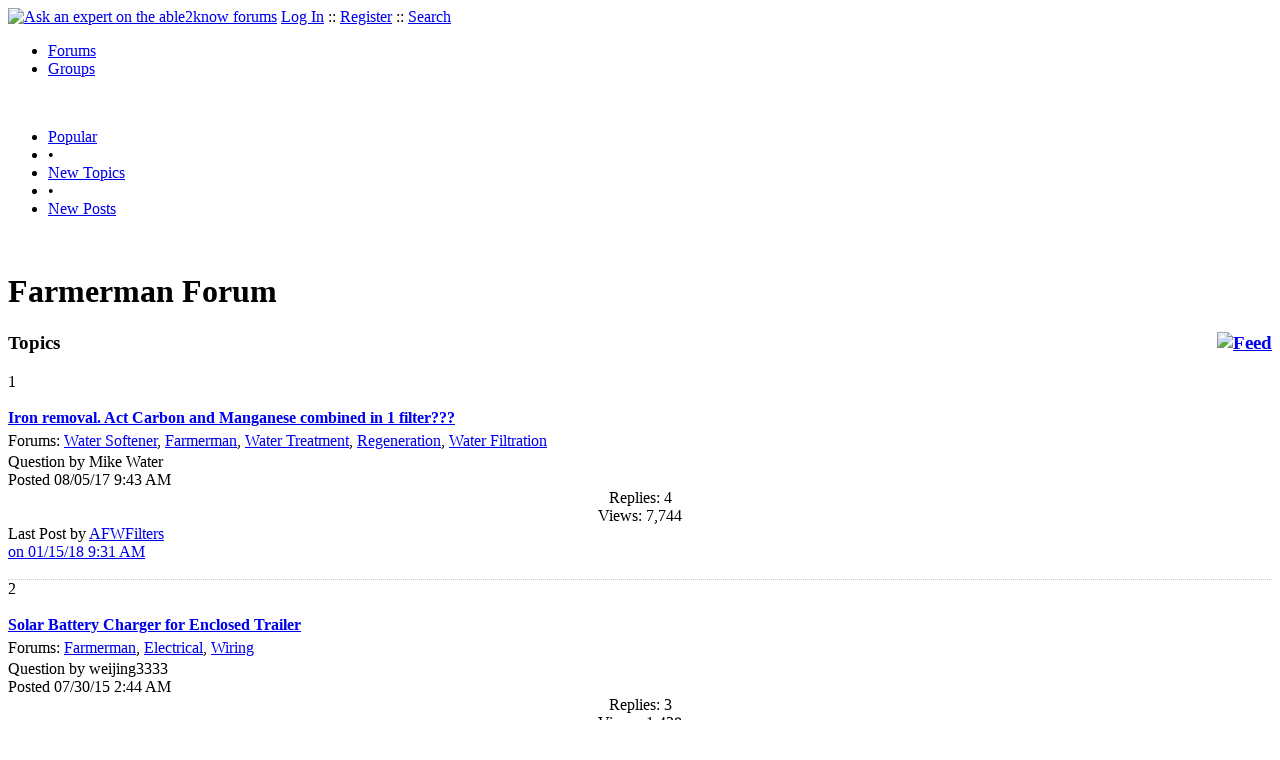

--- FILE ---
content_type: text/html
request_url: https://able2know.org/forum/farmerman/
body_size: 5014
content:



<!DOCTYPE html PUBLIC "-//W3C//DTD XHTML 1.0 Strict//EN"
"https://www.w3.org/TR/xhtml1/DTD/xhtml1-strict.dtd">
<html xmlns="https://www.w3.org/1999/xhtml" xml:lang="en" lang="en">
<head>
<!-- GA4 -->
<!-- Google tag (gtag.js) -->

<script async src="https://www.googletagmanager.com/gtag/js?id=G-Q51F5M8FGC"></script>
<script>
  window.dataLayer = window.dataLayer || [];
  function gtag(){dataLayer.push(arguments);}
  gtag('js', new Date());

  gtag('config', 'G-Q51F5M8FGC');
</script>
 
	<meta http-equiv="Content-Type" content="text/html; charset=utf-8" />
	<meta name="robots" content="noarchive">
	<title>Farmerman Forum - Farmerman Questions &amp; Answers, Discussions</title>
	<link type="text/css" rel="stylesheet" href="https://cdn2.able2know.org/css/v11/site.gz.css" />
	    <meta name='keywords' content="Farmerman, Ask an expert about farmerman, farmerman Forum" />
    <meta name='description' content="Farmerman Forums - Ask an expert about farmerman" />
    <link rel="alternate" type="application/rss+xml" href="https://able2know.org/forum/farmerman/rss.xml" title="able2know - Farmerman" />
    
	
	<!-- legacy UA tag to be removed before July 1 2023 -->
	<script type="text/javascript">
	
  	var _gaq = _gaq || [];
  	_gaq.push(['_setAccount', 'UA-6419689-1']);
  	_gaq.push(['_setDomainName', '.able2know.org']);
  	_gaq.push(['_trackPageview']);
	
  	(function() {
    	var ga = document.createElement('script'); ga.type = 'text/javascript'; ga.async = true;
    	ga.src = ('https:' == document.location.protocol ? 'https://ssl' : 'http://www') + '.google-analytics.com/ga.js';
    	var s = document.getElementsByTagName('script')[0]; s.parentNode.insertBefore(ga, s);
  	})();
	</script>
	
</head>
<body>
	<div id="header">
		<div class="wrapper">
			<a name="top" id="top"></a><a href="https://able2know.org/" title="Ask an expert on the able2know forums"><img id="logo" src="https://cdn2.able2know.org/images/v5/logo.jpg" alt="Ask an expert on the able2know forums" width="150" height="50" /></a>			<span class="siteLinks"><a href="https://able2know.org/authenticate/login/" title="Log In">Log In</a> :: <a href="https://able2know.org/authenticate/register/" title="Register">Register</a> :: <a href="https://able2know.org/search/" title="Search">Search</a></span>
						<ul id="headerNav" class="inline">
				<li class="selected"><a href="https://able2know.org/forums/" title="Forums">Forums</a><span></span></li>
				<li><a href="https://groups.able2know.org/" title="Groups">Groups</a><span></span></li>
			</ul>
						<br style="clear:both;"/>
		</div>
	</div>
	<div id="subHeader"> 
		<div class="wrapper">
												<ul class="inline">
	<li><a href="https://able2know.org/popular/" title="Popular">Popular</a></li>
	<li>&#8226;</li>
		<li><a href="https://able2know.org/newtopics/" title="New Topics">New Topics</a></li>
	<li>&#8226;</li>
	<li><a href="https://able2know.org/newposts/" title="New Posts">New Posts</a></li>
</ul>										<div class="clear">&nbsp;</div>
		</div>
	</div>
	<div id="body">
		<div id="aboveContent">
			
		</div>

				<div class="wrapper mainWrapper">
						
					<h1>Farmerman Forum</h1>
		        <div class="column200">
	<div class="main">
		<div class="content">
			<h3 class="dividerText margin"><a href="rss.xml" title="RSS Feed" rel="external" style="float:right;"><img src="https://cdn2.able2know.org/images/v5/icons/feed.png" alt="Feed" /></a>Topics</h3>
							<div class="box">
			    			    								    
				    											<div class="gridItem" id="topicsTR404383" style="border-bottom:1px dotted #ccc;">
							<div class="item" id="topic-6478644">
												<div class="popularityBadge">
								<span class="postScore">1</span>
								<div class="popularityVote">	
																			<span class='thumbUp'>&nbsp;</span>
										
																			<span class='thumbDown'>&nbsp;</span>
										
								</div>																	
							</div>
							<div class="title">
								<div style="overflow:hidden;">
									<a href="https://able2know.org/topic/404383-1">
										<b>Iron removal.  Act Carbon and Manganese combined in 1 filter???</b>
									</a>
								</div>					
							</div>
							<div class="line topicMeta " style="margin-top:5px;">
								<div style="margin-bottom:3px;">Forums:
								<a href='https://able2know.org/forum/water_softener/' title="Water Softener Forum">Water Softener</a>, <a href='https://able2know.org/forum/farmerman/' title="Farmerman Forum">Farmerman</a>, <a href='https://able2know.org/forum/water_treatment/' title="Water Treatment Forum">Water Treatment</a>, <a href='https://able2know.org/forum/regeneration/' title="Regeneration Forum">Regeneration</a>, <a href='https://able2know.org/forum/water_filtration/' title="Water Filtration Forum">Water Filtration</a></div>
								<div class="unit size2of5">Question
								by Mike Water<br />
								Posted 08/05/17  9:43 AM</div>
								<div class="unit size1of5" style="text-align:center;">Replies: 4<br />Views: 7,744 </div>
								<div class="unit size2of5 lastUnit">Last Post by <a href="https://able2know.org/topic/404383-1#post-6577006" >AFWFilters<br />on 01/15/18  9:31 AM</a></div>
							</div>
			
							<div class="clear">&nbsp;</div>
						</div>
					</div>
								    
				    											<div class="gridItem" id="topicsTR286854" style="border-bottom:1px dotted #ccc;">
							<div class="item" id="topic-5999255">
												<div class="popularityBadge">
								<span class="postScore">2</span>
								<div class="popularityVote">	
																			<span class='thumbUp'>&nbsp;</span>
										
																			<span class='thumbDown'>&nbsp;</span>
										
								</div>																	
							</div>
							<div class="title">
								<div style="overflow:hidden;">
									<a href="https://able2know.org/topic/286854-1">
										<b>Solar Battery Charger for Enclosed Trailer</b>
									</a>
								</div>					
							</div>
							<div class="line topicMeta " style="margin-top:5px;">
								<div style="margin-bottom:3px;">Forums:
								<a href='https://able2know.org/forum/farmerman/' title="Farmerman Forum">Farmerman</a>, <a href='https://able2know.org/forum/electrical/' title="Electrical Forum">Electrical</a>, <a href='https://able2know.org/forum/wiring/' title="Wiring Forum">Wiring</a></div>
								<div class="unit size2of5">Question
								by weijing3333<br />
								Posted 07/30/15  2:44 AM</div>
								<div class="unit size1of5" style="text-align:center;">Replies: 3<br />Views: 1,428 </div>
								<div class="unit size2of5 lastUnit">Last Post by <a href="https://able2know.org/topic/286854-1#post-5999598" >roger<br />on 07/30/15  4:10 PM</a></div>
							</div>
			
							<div class="clear">&nbsp;</div>
						</div>
					</div>
								    
				    											<div class="gridItem" id="topicsTR138979" style="border-bottom:1px dotted #ccc;">
							<div class="item" id="topic-3838405">
												<div class="popularityBadge">
								<span class="postScore">47</span>
								<div class="popularityVote">	
																			<span class='thumbUp'>&nbsp;</span>
										
																			<span class='thumbDown'>&nbsp;</span>
										
								</div>																	
							</div>
							<div class="title">
								<div style="overflow:hidden;">
									<a href="https://able2know.org/topic/138979-1">
										<b>A DEER IN THE HEADLIGHTS</b>
									</a>
								</div>					
							</div>
							<div class="line topicMeta " style="margin-top:5px;">
								<div style="margin-bottom:3px;">Forums:
								<a href='https://able2know.org/forum/community/' title="Community Forum">Community</a>, <a href='https://able2know.org/forum/farmerman/' title="Farmerman Forum">Farmerman</a>, <a href='https://able2know.org/forum/medical/' title="Medical Forum">Medical</a>, <a href='https://able2know.org/forum/a2k_community/' title="a2k Community Forum">a2k Community</a>, <a href='https://able2know.org/forum/hospital/' title="Hospital Forum">Hospital</a></div>
								<div class="unit size2of5">Discussion
								by farmerman<br />
								Posted 12/07/09  4:19 PM</div>
								<div class="unit size1of5" style="text-align:center;">Replies: 218<br />Views: 22,975 </div>
								<div class="unit size2of5 lastUnit">Last Post by <a href="https://able2know.org/topic/138979-11#post-5484035" >edgarblythe<br />on 11/02/13  8:59 AM</a></div>
							</div>
			
							<div class="clear">&nbsp;</div>
						</div>
					</div>
								    
				    											<div class="gridItem" id="topicsTR208669" style="border-bottom:1px dotted #ccc;">
							<div class="item" id="topic-5257276">
												<div class="popularityBadge">
								<span class="postScore">2</span>
								<div class="popularityVote">	
																			<span class='thumbUp'>&nbsp;</span>
										
																			<span class='thumbDown'>&nbsp;</span>
										
								</div>																	
							</div>
							<div class="title">
								<div style="overflow:hidden;">
									<a href="https://able2know.org/topic/208669-1">
										<b>Cyprus and the Eratosthenes Tablemount (+Japan)</b>
									</a>
								</div>					
							</div>
							<div class="line topicMeta " style="margin-top:5px;">
								<div style="margin-bottom:3px;">Forums:
								<a href='https://able2know.org/forum/geology/' title="Geology Forum">Geology</a>, <a href='https://able2know.org/forum/farmerman/' title="Farmerman Forum">Farmerman</a>, <a href='https://able2know.org/forum/earth_science/' title="Earth Science Forum">Earth Science</a>, <a href='https://able2know.org/forum/tectonics/' title="Tectonics Forum">Tectonics</a>, <a href='https://able2know.org/forum/tectonic_plates/' title="Tectonic Plates Forum">Tectonic Plates</a></div>
								<div class="unit size2of5">Discussion
								by Viknowz<br />
								Posted 02/18/13  8:08 PM</div>
								<div class="unit size1of5" style="text-align:center;">Replies: 4<br />Views: 3,006 </div>
								<div class="unit size2of5 lastUnit">Last Post by <a href="https://able2know.org/topic/208669-1#post-5257335" >farmerman<br />on 02/18/13 10:33 PM</a></div>
							</div>
			
							<div class="clear">&nbsp;</div>
						</div>
					</div>
								    
				    											<div class="gridItem" id="topicsTR193670" style="border-bottom:1px dotted #ccc;">
							<div class="item" id="topic-5041738">
												<div class="popularityBadge">
								<span class="postScore">0</span>
								<div class="popularityVote">	
																			<span class='thumbUp'>&nbsp;</span>
										
																			<span class='thumbDown'>&nbsp;</span>
										
								</div>																	
							</div>
							<div class="title">
								<div style="overflow:hidden;">
									<a href="https://able2know.org/topic/193670-1">
										<b>Water Mixable Oil Paints</b>
									</a>
								</div>					
							</div>
							<div class="line topicMeta " style="margin-top:5px;">
								<div style="margin-bottom:3px;">Forums:
								<a href='https://able2know.org/forum/art/' title="Art Forum">Art</a>, <a href='https://able2know.org/forum/painting/' title="Painting Forum">Painting</a>, <a href='https://able2know.org/forum/farmerman/' title="Farmerman Forum">Farmerman</a>, <a href='https://able2know.org/forum/realjohnboy/' title="Realjohnboy Forum">Realjohnboy</a>, <a href='https://able2know.org/forum/oil_paints/' title="Oil Paints Forum">Oil Paints</a></div>
								<div class="unit size2of5">Question
								by Aldistar<br />
								Posted 07/11/12  9:30 PM</div>
								<div class="unit size1of5" style="text-align:center;">Replies: 10<br />Views: 2,581 </div>
								<div class="unit size2of5 lastUnit">Last Post by <a href="https://able2know.org/topic/193670-1#post-5061326" >farmerman<br />on 07/30/12 10:02 PM</a></div>
							</div>
			
							<div class="clear">&nbsp;</div>
						</div>
					</div>
								    
				    											<div class="gridItem" id="topicsTR174836" style="border-bottom:1px dotted #ccc;">
							<div class="item" id="topic-4672763">
												<div class="popularityBadge">
								<span class="postScore">14</span>
								<div class="popularityVote">	
																			<span class='thumbUp'>&nbsp;</span>
										
																			<span class='thumbDown'>&nbsp;</span>
										
								</div>																	
							</div>
							<div class="title">
								<div style="overflow:hidden;">
									<a href="https://able2know.org/topic/174836-1">
										<b>Epic Films for Farmerman: the Quest for Lovable Quest films</b>
									</a>
								</div>					
							</div>
							<div class="line topicMeta " style="margin-top:5px;">
								<div style="margin-bottom:3px;">Forums:
								<a href='https://able2know.org/forum/movies/' title="Movies Forum">Movies</a>, <a href='https://able2know.org/forum/films/' title="Films Forum">Films</a>, <a href='https://able2know.org/forum/farmerman/' title="Farmerman Forum">Farmerman</a>, <a href='https://able2know.org/forum/epic_films/' title="Epic Films Forum">Epic Films</a>, <a href='https://able2know.org/forum/epics/' title="Epics Forum">Epics</a></div>
								<div class="unit size2of5">Discussion
								by tsarstepan<br />
								Posted 07/21/11  7:28 AM</div>
								<div class="unit size1of5" style="text-align:center;">Replies: 58<br />Views: 17,057 </div>
								<div class="unit size2of5 lastUnit">Last Post by <a href="https://able2know.org/topic/174836-3#post-4679062" >ragnel<br />on 07/26/11  9:56 PM</a></div>
							</div>
			
							<div class="clear">&nbsp;</div>
						</div>
					</div>
								    
				    											<div class="gridItem" id="topicsTR166572" style="border-bottom:1px dotted #ccc;">
							<div class="item" id="topic-4478015">
												<div class="popularityBadge">
								<span class="postScore">7</span>
								<div class="popularityVote">	
																			<span class='thumbUp'>&nbsp;</span>
										
																			<span class='thumbDown'>&nbsp;</span>
										
								</div>																	
							</div>
							<div class="title">
								<div style="overflow:hidden;">
									<a href="https://able2know.org/topic/166572-1">
										<b>Ladys: Men wearing thongs</b>
									</a>
								</div>					
							</div>
							<div class="line topicMeta " style="margin-top:5px;">
								<div style="margin-bottom:3px;">Forums:
								<a href='https://able2know.org/forum/obama/' title="Obama Forum">Obama</a>, <a href='https://able2know.org/forum/farmerman/' title="Farmerman Forum">Farmerman</a>, <a href='https://able2know.org/forum/dumbmasses/' title="Dumbmasses Forum">Dumbmasses</a>, <a href='https://able2know.org/forum/underwear/' title="Underwear Forum">Underwear</a>, <a href='https://able2know.org/forum/prezbo/' title="Prezbo Forum">Prezbo</a></div>
								<div class="unit size2of5">Discussion
								by Warlock13<br />
								Posted 01/14/11  5:43 PM</div>
								<div class="unit size1of5" style="text-align:center;">Replies: 5<br />Views: 8,721 </div>
								<div class="unit size2of5 lastUnit">Last Post by <a href="https://able2know.org/topic/166572-1#post-4478477" >Warlock13<br />on 01/14/11  9:28 PM</a></div>
							</div>
			
							<div class="clear">&nbsp;</div>
						</div>
					</div>
								    
				    											<div class="gridItem" id="topicsTR160179" style="border-bottom:1px dotted #ccc;">
							<div class="item" id="topic-4319615">
												<div class="popularityBadge">
								<span class="postScore">13</span>
								<div class="popularityVote">	
																			<span class='thumbUp'>&nbsp;</span>
										
																			<span class='thumbDown'>&nbsp;</span>
										
								</div>																	
							</div>
							<div class="title">
								<div style="overflow:hidden;">
									<a href="https://able2know.org/topic/160179-1">
										<b>I&#039;d like to say something to FarmerMan</b>
									</a>
								</div>					
							</div>
							<div class="line topicMeta " style="margin-top:5px;">
								<div style="margin-bottom:3px;">Forums:
								<a href='https://able2know.org/forum/a2k/' title="a2k Forum">a2k</a>, <a href='https://able2know.org/forum/community/' title="Community Forum">Community</a>, <a href='https://able2know.org/forum/farmerman/' title="Farmerman Forum">Farmerman</a></div>
								<div class="unit size2of5">Discussion
								by dyslexia<br />
								Posted 08/17/10  4:38 PM</div>
								<div class="unit size1of5" style="text-align:center;">Replies: 45<br />Views: 5,376 </div>
								<div class="unit size2of5 lastUnit">Last Post by <a href="https://able2know.org/topic/160179-3#post-4323399" >farmerman<br />on 08/20/10  6:36 PM</a></div>
							</div>
			
							<div class="clear">&nbsp;</div>
						</div>
					</div>
								    
				    											<div class="gridItem" id="topicsTR134126" style="border-bottom:1px dotted #ccc;">
							<div class="item" id="topic-3699936">
												<div class="popularityBadge">
								<span class="postScore">24</span>
								<div class="popularityVote">	
																			<span class='thumbUp'>&nbsp;</span>
										
																			<span class='thumbDown'>&nbsp;</span>
										
								</div>																	
							</div>
							<div class="title">
								<div style="overflow:hidden;">
									<a href="https://able2know.org/topic/134126-1">
										<b>BROKE MY BIG TOE</b>
									</a>
								</div>					
							</div>
							<div class="line topicMeta " style="margin-top:5px;">
								<div style="margin-bottom:3px;">Forums:
								<a href='https://able2know.org/forum/medical/' title="Medical Forum">Medical</a>, <a href='https://able2know.org/forum/community/' title="Community Forum">Community</a>, <a href='https://able2know.org/forum/farmerman/' title="Farmerman Forum">Farmerman</a>, <a href='https://able2know.org/forum/cry_baby_farmer/' title="Cry Baby Farmer Forum">Cry Baby Farmer</a>, <a href='https://able2know.org/forum/big_toe/' title="Big Toe Forum">Big Toe</a></div>
								<div class="unit size2of5">Discussion
								by farmerman<br />
								Posted 07/09/09  4:57 PM</div>
								<div class="unit size1of5" style="text-align:center;">Replies: 106<br />Views: 14,434 </div>
								<div class="unit size2of5 lastUnit">Last Post by <a href="https://able2know.org/topic/134126-6#post-4267769" >roger<br />on 07/03/10  1:41 PM</a></div>
							</div>
			
							<div class="clear">&nbsp;</div>
						</div>
					</div>
								    
				    											<div class="gridItem" id="topicsTR128890" style="border-bottom:1px dotted #ccc;">
							<div class="item" id="topic-3561272">
												<div class="popularityBadge">
								<span class="postScore">22</span>
								<div class="popularityVote">	
																			<span class='thumbUp'>&nbsp;</span>
										
																			<span class='thumbDown'>&nbsp;</span>
										
								</div>																	
							</div>
							<div class="title">
								<div style="overflow:hidden;">
									<a href="https://able2know.org/topic/128890-1">
										<b>RETIREMENT_AVOCATION/JOB/WHATEVER</b>
									</a>
								</div>					
							</div>
							<div class="line topicMeta " style="margin-top:5px;">
								<div style="margin-bottom:3px;">Forums:
								<a href='https://able2know.org/forum/travel/' title="Travel Forum">Travel</a>, <a href='https://able2know.org/forum/farmerman/' title="Farmerman Forum">Farmerman</a>, <a href='https://able2know.org/forum/retirement/' title="Retirement Forum">Retirement</a></div>
								<div class="unit size2of5">Discussion
								by farmerman<br />
								Posted 02/04/09  9:07 AM</div>
								<div class="unit size1of5" style="text-align:center;">Replies: 88<br />Views: 10,411 </div>
								<div class="unit size2of5 lastUnit">Last Post by <a href="https://able2know.org/topic/128890-5#post-4008055" >farmerman<br />on 06/06/10  3:21 PM</a></div>
							</div>
			
							<div class="clear">&nbsp;</div>
						</div>
					</div>
								    
				    											<div class="gridItem" id="topicsTR138736" style="border-bottom:1px dotted #ccc;">
							<div class="item" id="topic-3830197">
												<div class="popularityBadge">
								<span class="postScore">33</span>
								<div class="popularityVote">	
																			<span class='thumbUp'>&nbsp;</span>
										
																			<span class='thumbDown'>&nbsp;</span>
										
								</div>																	
							</div>
							<div class="title">
								<div style="overflow:hidden;">
									<a href="https://able2know.org/topic/138736-1">
										<b>Happy Birthday Farmerman</b>
									</a>
								</div>					
							</div>
							<div class="line topicMeta " style="margin-top:5px;">
								<div style="margin-bottom:3px;">Forums:
								<a href='https://able2know.org/forum/farmerman/' title="Farmerman Forum">Farmerman</a>, <a href='https://able2know.org/forum/birthdays/' title="Birthdays Forum">Birthdays</a>, <a href='https://able2know.org/forum/community/' title="Community Forum">Community</a>, <a href='https://able2know.org/forum/a2k_birthdays/' title="a2k Birthdays Forum">a2k Birthdays</a>, <a href='https://able2know.org/forum/november_birthdays/' title="November Birthdays Forum">November Birthdays</a></div>
								<div class="unit size2of5">Discussion
								by edgarblythe<br />
								Posted 11/29/09  4:22 PM</div>
								<div class="unit size1of5" style="text-align:center;">Replies: 153<br />Views: 15,840 </div>
								<div class="unit size2of5 lastUnit">Last Post by <a href="https://able2know.org/topic/138736-8#post-3837691" >cicerone imposter<br />on 12/06/09  8:47 PM</a></div>
							</div>
			
							<div class="clear">&nbsp;</div>
						</div>
					</div>
								    
				    											<div class="gridItem" id="topicsTR47350" style="border-bottom:1px dotted #ccc;">
							<div class="item" id="topic-1219429">
												<div class="popularityBadge">
								<span class="postScore">10</span>
								<div class="popularityVote">	
																			<span class='thumbUp'>&nbsp;</span>
										
																			<span class='thumbDown'>&nbsp;</span>
										
								</div>																	
							</div>
							<div class="title">
								<div style="overflow:hidden;">
									<a href="https://able2know.org/topic/47350-1">
										<b>The A2K Farmerman Fan Club</b>
									</a>
								</div>					
							</div>
							<div class="line topicMeta " style="margin-top:5px;">
								<div style="margin-bottom:3px;">Forums:
								<a href='https://able2know.org/forum/farmerman/' title="Farmerman Forum">Farmerman</a>, <a href='https://able2know.org/forum/fan/' title="Fan Forum">Fan</a>, <a href='https://able2know.org/forum/fm/' title="Fm Forum">Fm</a>, <a href='https://able2know.org/forum/farmerman_fan_club/' title="Farmerman Fan Club Forum">Farmerman Fan Club</a></div>
								<div class="unit size2of5">Discussion
								by kickycan<br />
								Posted 03/12/05  5:20 PM</div>
								<div class="unit size1of5" style="text-align:center;">Replies: 64<br />Views: 7,623 </div>
								<div class="unit size2of5 lastUnit">Last Post by <a href="https://able2know.org/topic/47350-4#post-3837680" >edgarblythe<br />on 12/06/09  8:37 PM</a></div>
							</div>
			
							<div class="clear">&nbsp;</div>
						</div>
					</div>
								</div>
					</div>
	</div>
	<div class="side" style="position:relative;">
				<h3 class="dividerText margin">Related Forums</h3>
		<div class="tagSearchBox">
			<h3>Search Forums</h3>
			<form action="" onsubmit="return false;"><input type='text' name="tagSearch" id="tagSearch"/></form>
			<div id="tagSearchResults" class="tagSearchResults">
			</div>
		</div>
		<ol id="tagCloud"><li><a href="https://able2know.org/forum/community/" title="Community Forum">Community</a><br /><span class="relatedTags"><a href="https://able2know.org/forum/a2k/" title="a2k Forum">a2k</a>, <a href="https://able2know.org/forum/introductions/" title="Introductions Forum">Introductions</a>, <a href="https://able2know.org/forum/able2know/" title="able2know Forum">able2know</a>...</span></li><li><a href="https://able2know.org/forum/medical/" title="Medical Forum">Medical</a><br /><span class="relatedTags"><a href="https://able2know.org/forum/health/" title="Health Forum">Health</a>, <a href="https://able2know.org/forum/pregnancy/" title="Pregnancy Forum">Pregnancy</a>, <a href="https://able2know.org/forum/medicine/" title="Medicine Forum">Medicine</a>...</span></li><li><a href="https://able2know.org/forum/movies/" title="Movies Forum">Movies</a><br /><span class="relatedTags"><a href="https://able2know.org/forum/film/" title="Film Forum">Film</a>, <a href="https://able2know.org/forum/films/" title="Films Forum">Films</a>, <a href="https://able2know.org/forum/tv/" title="Tv Forum">Tv</a>...</span></li><li><a href="https://able2know.org/forum/fm/" title="Fm Forum">Fm</a><br /><span class="relatedTags"><a href="https://able2know.org/forum/farmerman/" title="Farmerman Forum">Farmerman</a>, <a href="https://able2know.org/forum/fan/" title="Fan Forum">Fan</a>, <a href="https://able2know.org/forum/farmerman_fan_club/" title="Farmerman Fan Club Forum">Farmerman Fan Club</a>...</span></li><li><a href="https://able2know.org/forum/underwear/" title="Underwear Forum">Underwear</a><br /><span class="relatedTags"><a href="https://able2know.org/forum/fashion/" title="Fashion Forum">Fashion</a>, <a href="https://able2know.org/forum/clothing/" title="Clothing Forum">Clothing</a>, <a href="https://able2know.org/forum/health/" title="Health Forum">Health</a>...</span></li><li><a href="https://able2know.org/forum/water_filtration/" title="Water Filtration Forum">Water Filtration</a><br /><span class="relatedTags"><a href="https://able2know.org/forum/home_improvement/" title="Home Improvement Forum">Home Improvement</a>, <a href="https://able2know.org/forum/rainsoft/" title="Rainsoft Forum">Rainsoft</a>, <a href="https://able2know.org/forum/regeneration/" title="Regeneration Forum">Regeneration</a>...</span></li><li><a href="https://able2know.org/forum/regeneration/" title="Regeneration Forum">Regeneration</a><br /><span class="relatedTags"><a href="https://able2know.org/forum/water_softener/" title="Water Softener Forum">Water Softener</a>, <a href="https://able2know.org/forum/water_treatment/" title="Water Treatment Forum">Water Treatment</a>, <a href="https://able2know.org/forum/rainsoft/" title="Rainsoft Forum">Rainsoft</a>...</span></li><li><a href="https://able2know.org/forum/water_treatment/" title="Water Treatment Forum">Water Treatment</a><br /><span class="relatedTags"><a href="https://able2know.org/forum/water_softener/" title="Water Softener Forum">Water Softener</a>, <a href="https://able2know.org/forum/water_softeners/" title="Water Softeners Forum">Water Softeners</a>, <a href="https://able2know.org/forum/regeneration/" title="Regeneration Forum">Regeneration</a>...</span></li><li><a href="https://able2know.org/forum/hospital/" title="Hospital Forum">Hospital</a><br /><span class="relatedTags"><a href="https://able2know.org/forum/medical/" title="Medical Forum">Medical</a>, <a href="https://able2know.org/forum/boston/" title="Boston Forum">Boston</a>, <a href="https://able2know.org/forum/physician/" title="Physician Forum">Physician</a>...</span></li><li><a href="https://able2know.org/forum/farmerman_fan_club/" title="Farmerman Fan Club Forum">Farmerman Fan Club</a><br /><span class="relatedTags"><a href="https://able2know.org/forum/farmerman/" title="Farmerman Forum">Farmerman</a>, <a href="https://able2know.org/forum/fan/" title="Fan Forum">Fan</a>, <a href="https://able2know.org/forum/fm/" title="Fm Forum">Fm</a>...</span></li><li><a href="https://able2know.org/forum/prezbo/" title="Prezbo Forum">Prezbo</a><br /><span class="relatedTags"><a href="https://able2know.org/forum/politics/" title="Politics Forum">Politics</a>, <a href="https://able2know.org/forum/obama/" title="Obama Forum">Obama</a>, <a href="https://able2know.org/forum/farmerman/" title="Farmerman Forum">Farmerman</a>...</span></li><li><a href="https://able2know.org/forum/cry_baby_farmer/" title="Cry Baby Farmer Forum">Cry Baby Farmer</a><br /><span class="relatedTags"><a href="https://able2know.org/forum/medical/" title="Medical Forum">Medical</a>, <a href="https://able2know.org/forum/community/" title="Community Forum">Community</a>, <a href="https://able2know.org/forum/farmerman/" title="Farmerman Forum">Farmerman</a>...</span></li><li><a href="https://able2know.org/forum/big_toe/" title="Big Toe Forum">Big Toe</a><br /><span class="relatedTags"><a href="https://able2know.org/forum/medical/" title="Medical Forum">Medical</a>, <a href="https://able2know.org/forum/community/" title="Community Forum">Community</a>, <a href="https://able2know.org/forum/farmerman/" title="Farmerman Forum">Farmerman</a>...</span></li><li><a href="https://able2know.org/forum/earth_science/" title="Earth Science Forum">Earth Science</a><br /><span class="relatedTags"><a href="https://able2know.org/forum/geology/" title="Geology Forum">Geology</a>, <a href="https://able2know.org/forum/science/" title="Science Forum">Science</a>, <a href="https://able2know.org/forum/nature/" title="Nature Forum">Nature</a>...</span></li><li><a href="https://able2know.org/forum/epic_films/" title="Epic Films Forum">Epic Films</a><br /><span class="relatedTags"><a href="https://able2know.org/forum/movies/" title="Movies Forum">Movies</a>, <a href="https://able2know.org/forum/films/" title="Films Forum">Films</a>, <a href="https://able2know.org/forum/farmerman/" title="Farmerman Forum">Farmerman</a>...</span></li><li><a href="https://able2know.org/forum/epics/" title="Epics Forum">Epics</a><br /><span class="relatedTags"><a href="https://able2know.org/forum/movies/" title="Movies Forum">Movies</a>, <a href="https://able2know.org/forum/films/" title="Films Forum">Films</a>, <a href="https://able2know.org/forum/farmerman/" title="Farmerman Forum">Farmerman</a>...</span></li><li><a href="https://able2know.org/forum/tectonics/" title="Tectonics Forum">Tectonics</a><br /><span class="relatedTags"><a href="https://able2know.org/forum/geology/" title="Geology Forum">Geology</a>, <a href="https://able2know.org/forum/science/" title="Science Forum">Science</a>, <a href="https://able2know.org/forum/tectonic_plates/" title="Tectonic Plates Forum">Tectonic Plates</a>...</span></li><li><a href="https://able2know.org/forum/oil_paints/" title="Oil Paints Forum">Oil Paints</a><br /><span class="relatedTags"><a href="https://able2know.org/forum/art/" title="Art Forum">Art</a>, <a href="https://able2know.org/forum/painting/" title="Painting Forum">Painting</a>, <a href="https://able2know.org/forum/farmerman/" title="Farmerman Forum">Farmerman</a>...</span></li><li><a href="https://able2know.org/forum/november_birthdays/" title="November Birthdays Forum">November Birthdays</a><br /><span class="relatedTags"><a href="https://able2know.org/forum/birthdays/" title="Birthdays Forum">Birthdays</a>, <a href="https://able2know.org/forum/community/" title="Community Forum">Community</a>, <a href="https://able2know.org/forum/boida/" title="Boida Forum">Boida</a>...</span></li><li><a href="https://able2know.org/forum/dumbmasses/" title="Dumbmasses Forum">Dumbmasses</a><br /><span class="relatedTags"><a href="https://able2know.org/forum/politics/" title="Politics Forum">Politics</a>, <a href="https://able2know.org/forum/obama/" title="Obama Forum">Obama</a>, <a href="https://able2know.org/forum/gun_nuts/" title="Gun Nuts Forum">Gun Nuts</a>...</span></li><li><a href="https://able2know.org/forum/wiring/" title="Wiring Forum">Wiring</a><br /><span class="relatedTags"><a href="https://able2know.org/forum/electrical/" title="Electrical Forum">Electrical</a>, <a href="https://able2know.org/forum/home_improvement/" title="Home Improvement Forum">Home Improvement</a>, <a href="https://able2know.org/forum/lighting/" title="Lighting Forum">Lighting</a>...</span></li><li><a href="https://able2know.org/forum/art/" title="Art Forum">Art</a><br /><span class="relatedTags"><a href="https://able2know.org/forum/art_identification/" title="Art Identification Forum">Art Identification</a>, <a href="https://able2know.org/forum/painting/" title="Painting Forum">Painting</a>, <a href="https://able2know.org/forum/art_valuation/" title="Art Valuation Forum">Art Valuation</a>...</span></li><li><a href="https://able2know.org/forum/obama/" title="Obama Forum">Obama</a><br /><span class="relatedTags"><a href="https://able2know.org/forum/politics/" title="Politics Forum">Politics</a>, <a href="https://able2know.org/forum/u_s_politics/" title="U S Politics Forum">U S Politics</a>, <a href="https://able2know.org/forum/mccain/" title="Mccain Forum">Mccain</a>...</span></li><li><a href="https://able2know.org/forum/water_softener/" title="Water Softener Forum">Water Softener</a><br /><span class="relatedTags"><a href="https://able2know.org/forum/home_improvement/" title="Home Improvement Forum">Home Improvement</a>, <a href="https://able2know.org/forum/rainsoft/" title="Rainsoft Forum">Rainsoft</a>, <a href="https://able2know.org/forum/water_softeners/" title="Water Softeners Forum">Water Softeners</a>...</span></li></ol>				
	</div>
	<div class="clear">&nbsp;</div>
</div>
	


	
			<div class="clear">&nbsp;</div>

							<div class="bread">
					<div class="box">
						<ol class="inline">
																								<li><a href='https://able2know.org/'><strong>Forums</strong></a></li>
																																<li>&raquo; <strong>farmerman</strong></li>
																					</ol>
					</div>
				</div>
					</div>
			</div>

	<div id="footer">
		<div class="wrapper">
			<div class="line">
				<div class="unit size1of3">
					<h3>Quick Links</h3>
					<ul class="box listBullet">
						<li><a href="/post/ask/farmerman/" title="Ask a Question about Farmerman">Ask a Question about Farmerman</a></li>
						<li><a href="/post/discuss/farmerman/" title="Start a Discussion about Farmerman">Start a Discussion about Farmerman</a></li>
						<li><a href="https://able2know.org/search/" title="Search">Search</a></li>
						<li><a href="https://able2know.org/chat/" title="Chat">Chat</a></li>
											</ul>
				</div>
				<div class="unit size1of3">
									<h3>My Account</h3>
					<ul class="box listBullet">
						<li><a href="https://able2know.org/account/" title="My Account">My Account</a></li>
						<li><a href="https://able2know.org/account/profile/" title="My Profile">My Profile</a></li>
						<li><a href="https://able2know.org/account/preferences/" title="My Preferences">My Preferences</a></li>
						<li><a href="https://able2know.org/account/ignoredUsers/" title="My Ignored Users">My Ignored Users</a></li>
						<li><a href="https://able2know.org/account/subscribedTopics/" title="My Email Updates">My Email Updates</a></li>
					</ul>
								</div>
				<div class="unit size1of3 lastUnit">
					<h3>able2know</h3>
					<ul class="box listBullet">
						<li><a href="https://able2know.org/rules/" title="Rules">Rules</a></li>
						<li><a href="https://blog.able2know.org/" title="Blog">Blog</a></li>
						<li><a href="https://www.twitter.com/able2know" rel="external">Twitter</a></li>
						<li><a href="https://www.facebook.com/able2know" rel="external">Facebook</a></li>
						<li><a href="https://able2know.org/contact/" title="Contact Us">Contact Us</a></li>
					</ul>
				</div>
			</div>		</div>
	</div>
	<div id="subFooter">
		<div class="wrapper">
			<span>Copyright &copy; 2026 <a href="https://www.madlab.com/" title="MadLab, LLC" rel="external">MadLab, LLC</a> :: <a href="https://able2know.org/about/tos/" title="Terms of Service">Terms of Service</a> :: <a href="https://able2know.org/about/privacy/" title="Privacy Policy">Privacy Policy</a> :: Page generated in 1.03 seconds on 01/18/2026 at  01:19:31</span>
		</div>
	</div>
	<a href="#top" id="toplink" class="dhtml">&#9650;</a>
	<a href="#bottom" id="bottomlink" class="dhtml">&#9660;</a>
	<a name="bottom" id="bottom"></a>
	<script type="text/javascript" src="https://cdn2.able2know.org/js/v10/master.guests.gz.js"></script>		
	<script type="text/javascript">
		topicGrid.init();
		tagSearch.init();
	</script>


	
	
</body>

</html>